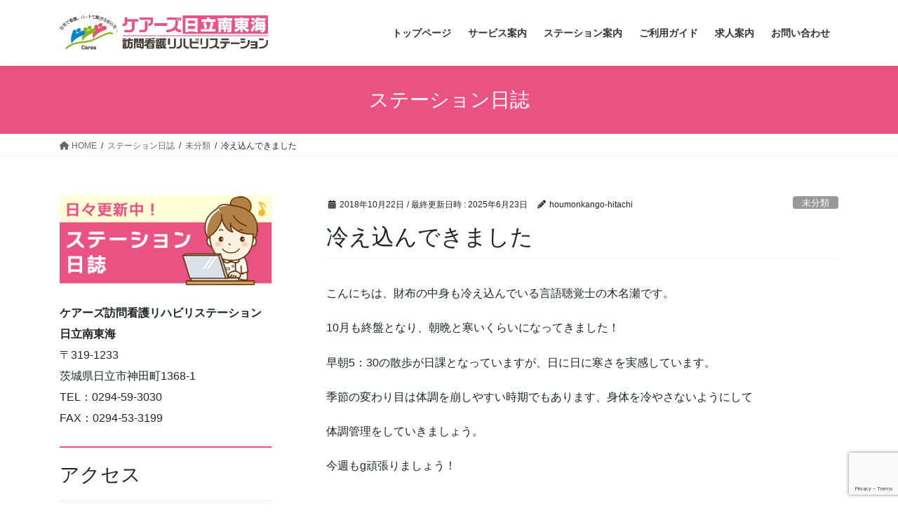

--- FILE ---
content_type: text/html; charset=utf-8
request_url: https://www.google.com/recaptcha/api2/anchor?ar=1&k=6LddlGwpAAAAAHuO9ika2pxb76WaA98H3VZamJsB&co=aHR0cHM6Ly9ob3Vtb25rYW5nby1oaXRhY2hpLmNvbTo0NDM.&hl=en&v=PoyoqOPhxBO7pBk68S4YbpHZ&size=invisible&anchor-ms=20000&execute-ms=30000&cb=46uqa2rzbtmv
body_size: 48610
content:
<!DOCTYPE HTML><html dir="ltr" lang="en"><head><meta http-equiv="Content-Type" content="text/html; charset=UTF-8">
<meta http-equiv="X-UA-Compatible" content="IE=edge">
<title>reCAPTCHA</title>
<style type="text/css">
/* cyrillic-ext */
@font-face {
  font-family: 'Roboto';
  font-style: normal;
  font-weight: 400;
  font-stretch: 100%;
  src: url(//fonts.gstatic.com/s/roboto/v48/KFO7CnqEu92Fr1ME7kSn66aGLdTylUAMa3GUBHMdazTgWw.woff2) format('woff2');
  unicode-range: U+0460-052F, U+1C80-1C8A, U+20B4, U+2DE0-2DFF, U+A640-A69F, U+FE2E-FE2F;
}
/* cyrillic */
@font-face {
  font-family: 'Roboto';
  font-style: normal;
  font-weight: 400;
  font-stretch: 100%;
  src: url(//fonts.gstatic.com/s/roboto/v48/KFO7CnqEu92Fr1ME7kSn66aGLdTylUAMa3iUBHMdazTgWw.woff2) format('woff2');
  unicode-range: U+0301, U+0400-045F, U+0490-0491, U+04B0-04B1, U+2116;
}
/* greek-ext */
@font-face {
  font-family: 'Roboto';
  font-style: normal;
  font-weight: 400;
  font-stretch: 100%;
  src: url(//fonts.gstatic.com/s/roboto/v48/KFO7CnqEu92Fr1ME7kSn66aGLdTylUAMa3CUBHMdazTgWw.woff2) format('woff2');
  unicode-range: U+1F00-1FFF;
}
/* greek */
@font-face {
  font-family: 'Roboto';
  font-style: normal;
  font-weight: 400;
  font-stretch: 100%;
  src: url(//fonts.gstatic.com/s/roboto/v48/KFO7CnqEu92Fr1ME7kSn66aGLdTylUAMa3-UBHMdazTgWw.woff2) format('woff2');
  unicode-range: U+0370-0377, U+037A-037F, U+0384-038A, U+038C, U+038E-03A1, U+03A3-03FF;
}
/* math */
@font-face {
  font-family: 'Roboto';
  font-style: normal;
  font-weight: 400;
  font-stretch: 100%;
  src: url(//fonts.gstatic.com/s/roboto/v48/KFO7CnqEu92Fr1ME7kSn66aGLdTylUAMawCUBHMdazTgWw.woff2) format('woff2');
  unicode-range: U+0302-0303, U+0305, U+0307-0308, U+0310, U+0312, U+0315, U+031A, U+0326-0327, U+032C, U+032F-0330, U+0332-0333, U+0338, U+033A, U+0346, U+034D, U+0391-03A1, U+03A3-03A9, U+03B1-03C9, U+03D1, U+03D5-03D6, U+03F0-03F1, U+03F4-03F5, U+2016-2017, U+2034-2038, U+203C, U+2040, U+2043, U+2047, U+2050, U+2057, U+205F, U+2070-2071, U+2074-208E, U+2090-209C, U+20D0-20DC, U+20E1, U+20E5-20EF, U+2100-2112, U+2114-2115, U+2117-2121, U+2123-214F, U+2190, U+2192, U+2194-21AE, U+21B0-21E5, U+21F1-21F2, U+21F4-2211, U+2213-2214, U+2216-22FF, U+2308-230B, U+2310, U+2319, U+231C-2321, U+2336-237A, U+237C, U+2395, U+239B-23B7, U+23D0, U+23DC-23E1, U+2474-2475, U+25AF, U+25B3, U+25B7, U+25BD, U+25C1, U+25CA, U+25CC, U+25FB, U+266D-266F, U+27C0-27FF, U+2900-2AFF, U+2B0E-2B11, U+2B30-2B4C, U+2BFE, U+3030, U+FF5B, U+FF5D, U+1D400-1D7FF, U+1EE00-1EEFF;
}
/* symbols */
@font-face {
  font-family: 'Roboto';
  font-style: normal;
  font-weight: 400;
  font-stretch: 100%;
  src: url(//fonts.gstatic.com/s/roboto/v48/KFO7CnqEu92Fr1ME7kSn66aGLdTylUAMaxKUBHMdazTgWw.woff2) format('woff2');
  unicode-range: U+0001-000C, U+000E-001F, U+007F-009F, U+20DD-20E0, U+20E2-20E4, U+2150-218F, U+2190, U+2192, U+2194-2199, U+21AF, U+21E6-21F0, U+21F3, U+2218-2219, U+2299, U+22C4-22C6, U+2300-243F, U+2440-244A, U+2460-24FF, U+25A0-27BF, U+2800-28FF, U+2921-2922, U+2981, U+29BF, U+29EB, U+2B00-2BFF, U+4DC0-4DFF, U+FFF9-FFFB, U+10140-1018E, U+10190-1019C, U+101A0, U+101D0-101FD, U+102E0-102FB, U+10E60-10E7E, U+1D2C0-1D2D3, U+1D2E0-1D37F, U+1F000-1F0FF, U+1F100-1F1AD, U+1F1E6-1F1FF, U+1F30D-1F30F, U+1F315, U+1F31C, U+1F31E, U+1F320-1F32C, U+1F336, U+1F378, U+1F37D, U+1F382, U+1F393-1F39F, U+1F3A7-1F3A8, U+1F3AC-1F3AF, U+1F3C2, U+1F3C4-1F3C6, U+1F3CA-1F3CE, U+1F3D4-1F3E0, U+1F3ED, U+1F3F1-1F3F3, U+1F3F5-1F3F7, U+1F408, U+1F415, U+1F41F, U+1F426, U+1F43F, U+1F441-1F442, U+1F444, U+1F446-1F449, U+1F44C-1F44E, U+1F453, U+1F46A, U+1F47D, U+1F4A3, U+1F4B0, U+1F4B3, U+1F4B9, U+1F4BB, U+1F4BF, U+1F4C8-1F4CB, U+1F4D6, U+1F4DA, U+1F4DF, U+1F4E3-1F4E6, U+1F4EA-1F4ED, U+1F4F7, U+1F4F9-1F4FB, U+1F4FD-1F4FE, U+1F503, U+1F507-1F50B, U+1F50D, U+1F512-1F513, U+1F53E-1F54A, U+1F54F-1F5FA, U+1F610, U+1F650-1F67F, U+1F687, U+1F68D, U+1F691, U+1F694, U+1F698, U+1F6AD, U+1F6B2, U+1F6B9-1F6BA, U+1F6BC, U+1F6C6-1F6CF, U+1F6D3-1F6D7, U+1F6E0-1F6EA, U+1F6F0-1F6F3, U+1F6F7-1F6FC, U+1F700-1F7FF, U+1F800-1F80B, U+1F810-1F847, U+1F850-1F859, U+1F860-1F887, U+1F890-1F8AD, U+1F8B0-1F8BB, U+1F8C0-1F8C1, U+1F900-1F90B, U+1F93B, U+1F946, U+1F984, U+1F996, U+1F9E9, U+1FA00-1FA6F, U+1FA70-1FA7C, U+1FA80-1FA89, U+1FA8F-1FAC6, U+1FACE-1FADC, U+1FADF-1FAE9, U+1FAF0-1FAF8, U+1FB00-1FBFF;
}
/* vietnamese */
@font-face {
  font-family: 'Roboto';
  font-style: normal;
  font-weight: 400;
  font-stretch: 100%;
  src: url(//fonts.gstatic.com/s/roboto/v48/KFO7CnqEu92Fr1ME7kSn66aGLdTylUAMa3OUBHMdazTgWw.woff2) format('woff2');
  unicode-range: U+0102-0103, U+0110-0111, U+0128-0129, U+0168-0169, U+01A0-01A1, U+01AF-01B0, U+0300-0301, U+0303-0304, U+0308-0309, U+0323, U+0329, U+1EA0-1EF9, U+20AB;
}
/* latin-ext */
@font-face {
  font-family: 'Roboto';
  font-style: normal;
  font-weight: 400;
  font-stretch: 100%;
  src: url(//fonts.gstatic.com/s/roboto/v48/KFO7CnqEu92Fr1ME7kSn66aGLdTylUAMa3KUBHMdazTgWw.woff2) format('woff2');
  unicode-range: U+0100-02BA, U+02BD-02C5, U+02C7-02CC, U+02CE-02D7, U+02DD-02FF, U+0304, U+0308, U+0329, U+1D00-1DBF, U+1E00-1E9F, U+1EF2-1EFF, U+2020, U+20A0-20AB, U+20AD-20C0, U+2113, U+2C60-2C7F, U+A720-A7FF;
}
/* latin */
@font-face {
  font-family: 'Roboto';
  font-style: normal;
  font-weight: 400;
  font-stretch: 100%;
  src: url(//fonts.gstatic.com/s/roboto/v48/KFO7CnqEu92Fr1ME7kSn66aGLdTylUAMa3yUBHMdazQ.woff2) format('woff2');
  unicode-range: U+0000-00FF, U+0131, U+0152-0153, U+02BB-02BC, U+02C6, U+02DA, U+02DC, U+0304, U+0308, U+0329, U+2000-206F, U+20AC, U+2122, U+2191, U+2193, U+2212, U+2215, U+FEFF, U+FFFD;
}
/* cyrillic-ext */
@font-face {
  font-family: 'Roboto';
  font-style: normal;
  font-weight: 500;
  font-stretch: 100%;
  src: url(//fonts.gstatic.com/s/roboto/v48/KFO7CnqEu92Fr1ME7kSn66aGLdTylUAMa3GUBHMdazTgWw.woff2) format('woff2');
  unicode-range: U+0460-052F, U+1C80-1C8A, U+20B4, U+2DE0-2DFF, U+A640-A69F, U+FE2E-FE2F;
}
/* cyrillic */
@font-face {
  font-family: 'Roboto';
  font-style: normal;
  font-weight: 500;
  font-stretch: 100%;
  src: url(//fonts.gstatic.com/s/roboto/v48/KFO7CnqEu92Fr1ME7kSn66aGLdTylUAMa3iUBHMdazTgWw.woff2) format('woff2');
  unicode-range: U+0301, U+0400-045F, U+0490-0491, U+04B0-04B1, U+2116;
}
/* greek-ext */
@font-face {
  font-family: 'Roboto';
  font-style: normal;
  font-weight: 500;
  font-stretch: 100%;
  src: url(//fonts.gstatic.com/s/roboto/v48/KFO7CnqEu92Fr1ME7kSn66aGLdTylUAMa3CUBHMdazTgWw.woff2) format('woff2');
  unicode-range: U+1F00-1FFF;
}
/* greek */
@font-face {
  font-family: 'Roboto';
  font-style: normal;
  font-weight: 500;
  font-stretch: 100%;
  src: url(//fonts.gstatic.com/s/roboto/v48/KFO7CnqEu92Fr1ME7kSn66aGLdTylUAMa3-UBHMdazTgWw.woff2) format('woff2');
  unicode-range: U+0370-0377, U+037A-037F, U+0384-038A, U+038C, U+038E-03A1, U+03A3-03FF;
}
/* math */
@font-face {
  font-family: 'Roboto';
  font-style: normal;
  font-weight: 500;
  font-stretch: 100%;
  src: url(//fonts.gstatic.com/s/roboto/v48/KFO7CnqEu92Fr1ME7kSn66aGLdTylUAMawCUBHMdazTgWw.woff2) format('woff2');
  unicode-range: U+0302-0303, U+0305, U+0307-0308, U+0310, U+0312, U+0315, U+031A, U+0326-0327, U+032C, U+032F-0330, U+0332-0333, U+0338, U+033A, U+0346, U+034D, U+0391-03A1, U+03A3-03A9, U+03B1-03C9, U+03D1, U+03D5-03D6, U+03F0-03F1, U+03F4-03F5, U+2016-2017, U+2034-2038, U+203C, U+2040, U+2043, U+2047, U+2050, U+2057, U+205F, U+2070-2071, U+2074-208E, U+2090-209C, U+20D0-20DC, U+20E1, U+20E5-20EF, U+2100-2112, U+2114-2115, U+2117-2121, U+2123-214F, U+2190, U+2192, U+2194-21AE, U+21B0-21E5, U+21F1-21F2, U+21F4-2211, U+2213-2214, U+2216-22FF, U+2308-230B, U+2310, U+2319, U+231C-2321, U+2336-237A, U+237C, U+2395, U+239B-23B7, U+23D0, U+23DC-23E1, U+2474-2475, U+25AF, U+25B3, U+25B7, U+25BD, U+25C1, U+25CA, U+25CC, U+25FB, U+266D-266F, U+27C0-27FF, U+2900-2AFF, U+2B0E-2B11, U+2B30-2B4C, U+2BFE, U+3030, U+FF5B, U+FF5D, U+1D400-1D7FF, U+1EE00-1EEFF;
}
/* symbols */
@font-face {
  font-family: 'Roboto';
  font-style: normal;
  font-weight: 500;
  font-stretch: 100%;
  src: url(//fonts.gstatic.com/s/roboto/v48/KFO7CnqEu92Fr1ME7kSn66aGLdTylUAMaxKUBHMdazTgWw.woff2) format('woff2');
  unicode-range: U+0001-000C, U+000E-001F, U+007F-009F, U+20DD-20E0, U+20E2-20E4, U+2150-218F, U+2190, U+2192, U+2194-2199, U+21AF, U+21E6-21F0, U+21F3, U+2218-2219, U+2299, U+22C4-22C6, U+2300-243F, U+2440-244A, U+2460-24FF, U+25A0-27BF, U+2800-28FF, U+2921-2922, U+2981, U+29BF, U+29EB, U+2B00-2BFF, U+4DC0-4DFF, U+FFF9-FFFB, U+10140-1018E, U+10190-1019C, U+101A0, U+101D0-101FD, U+102E0-102FB, U+10E60-10E7E, U+1D2C0-1D2D3, U+1D2E0-1D37F, U+1F000-1F0FF, U+1F100-1F1AD, U+1F1E6-1F1FF, U+1F30D-1F30F, U+1F315, U+1F31C, U+1F31E, U+1F320-1F32C, U+1F336, U+1F378, U+1F37D, U+1F382, U+1F393-1F39F, U+1F3A7-1F3A8, U+1F3AC-1F3AF, U+1F3C2, U+1F3C4-1F3C6, U+1F3CA-1F3CE, U+1F3D4-1F3E0, U+1F3ED, U+1F3F1-1F3F3, U+1F3F5-1F3F7, U+1F408, U+1F415, U+1F41F, U+1F426, U+1F43F, U+1F441-1F442, U+1F444, U+1F446-1F449, U+1F44C-1F44E, U+1F453, U+1F46A, U+1F47D, U+1F4A3, U+1F4B0, U+1F4B3, U+1F4B9, U+1F4BB, U+1F4BF, U+1F4C8-1F4CB, U+1F4D6, U+1F4DA, U+1F4DF, U+1F4E3-1F4E6, U+1F4EA-1F4ED, U+1F4F7, U+1F4F9-1F4FB, U+1F4FD-1F4FE, U+1F503, U+1F507-1F50B, U+1F50D, U+1F512-1F513, U+1F53E-1F54A, U+1F54F-1F5FA, U+1F610, U+1F650-1F67F, U+1F687, U+1F68D, U+1F691, U+1F694, U+1F698, U+1F6AD, U+1F6B2, U+1F6B9-1F6BA, U+1F6BC, U+1F6C6-1F6CF, U+1F6D3-1F6D7, U+1F6E0-1F6EA, U+1F6F0-1F6F3, U+1F6F7-1F6FC, U+1F700-1F7FF, U+1F800-1F80B, U+1F810-1F847, U+1F850-1F859, U+1F860-1F887, U+1F890-1F8AD, U+1F8B0-1F8BB, U+1F8C0-1F8C1, U+1F900-1F90B, U+1F93B, U+1F946, U+1F984, U+1F996, U+1F9E9, U+1FA00-1FA6F, U+1FA70-1FA7C, U+1FA80-1FA89, U+1FA8F-1FAC6, U+1FACE-1FADC, U+1FADF-1FAE9, U+1FAF0-1FAF8, U+1FB00-1FBFF;
}
/* vietnamese */
@font-face {
  font-family: 'Roboto';
  font-style: normal;
  font-weight: 500;
  font-stretch: 100%;
  src: url(//fonts.gstatic.com/s/roboto/v48/KFO7CnqEu92Fr1ME7kSn66aGLdTylUAMa3OUBHMdazTgWw.woff2) format('woff2');
  unicode-range: U+0102-0103, U+0110-0111, U+0128-0129, U+0168-0169, U+01A0-01A1, U+01AF-01B0, U+0300-0301, U+0303-0304, U+0308-0309, U+0323, U+0329, U+1EA0-1EF9, U+20AB;
}
/* latin-ext */
@font-face {
  font-family: 'Roboto';
  font-style: normal;
  font-weight: 500;
  font-stretch: 100%;
  src: url(//fonts.gstatic.com/s/roboto/v48/KFO7CnqEu92Fr1ME7kSn66aGLdTylUAMa3KUBHMdazTgWw.woff2) format('woff2');
  unicode-range: U+0100-02BA, U+02BD-02C5, U+02C7-02CC, U+02CE-02D7, U+02DD-02FF, U+0304, U+0308, U+0329, U+1D00-1DBF, U+1E00-1E9F, U+1EF2-1EFF, U+2020, U+20A0-20AB, U+20AD-20C0, U+2113, U+2C60-2C7F, U+A720-A7FF;
}
/* latin */
@font-face {
  font-family: 'Roboto';
  font-style: normal;
  font-weight: 500;
  font-stretch: 100%;
  src: url(//fonts.gstatic.com/s/roboto/v48/KFO7CnqEu92Fr1ME7kSn66aGLdTylUAMa3yUBHMdazQ.woff2) format('woff2');
  unicode-range: U+0000-00FF, U+0131, U+0152-0153, U+02BB-02BC, U+02C6, U+02DA, U+02DC, U+0304, U+0308, U+0329, U+2000-206F, U+20AC, U+2122, U+2191, U+2193, U+2212, U+2215, U+FEFF, U+FFFD;
}
/* cyrillic-ext */
@font-face {
  font-family: 'Roboto';
  font-style: normal;
  font-weight: 900;
  font-stretch: 100%;
  src: url(//fonts.gstatic.com/s/roboto/v48/KFO7CnqEu92Fr1ME7kSn66aGLdTylUAMa3GUBHMdazTgWw.woff2) format('woff2');
  unicode-range: U+0460-052F, U+1C80-1C8A, U+20B4, U+2DE0-2DFF, U+A640-A69F, U+FE2E-FE2F;
}
/* cyrillic */
@font-face {
  font-family: 'Roboto';
  font-style: normal;
  font-weight: 900;
  font-stretch: 100%;
  src: url(//fonts.gstatic.com/s/roboto/v48/KFO7CnqEu92Fr1ME7kSn66aGLdTylUAMa3iUBHMdazTgWw.woff2) format('woff2');
  unicode-range: U+0301, U+0400-045F, U+0490-0491, U+04B0-04B1, U+2116;
}
/* greek-ext */
@font-face {
  font-family: 'Roboto';
  font-style: normal;
  font-weight: 900;
  font-stretch: 100%;
  src: url(//fonts.gstatic.com/s/roboto/v48/KFO7CnqEu92Fr1ME7kSn66aGLdTylUAMa3CUBHMdazTgWw.woff2) format('woff2');
  unicode-range: U+1F00-1FFF;
}
/* greek */
@font-face {
  font-family: 'Roboto';
  font-style: normal;
  font-weight: 900;
  font-stretch: 100%;
  src: url(//fonts.gstatic.com/s/roboto/v48/KFO7CnqEu92Fr1ME7kSn66aGLdTylUAMa3-UBHMdazTgWw.woff2) format('woff2');
  unicode-range: U+0370-0377, U+037A-037F, U+0384-038A, U+038C, U+038E-03A1, U+03A3-03FF;
}
/* math */
@font-face {
  font-family: 'Roboto';
  font-style: normal;
  font-weight: 900;
  font-stretch: 100%;
  src: url(//fonts.gstatic.com/s/roboto/v48/KFO7CnqEu92Fr1ME7kSn66aGLdTylUAMawCUBHMdazTgWw.woff2) format('woff2');
  unicode-range: U+0302-0303, U+0305, U+0307-0308, U+0310, U+0312, U+0315, U+031A, U+0326-0327, U+032C, U+032F-0330, U+0332-0333, U+0338, U+033A, U+0346, U+034D, U+0391-03A1, U+03A3-03A9, U+03B1-03C9, U+03D1, U+03D5-03D6, U+03F0-03F1, U+03F4-03F5, U+2016-2017, U+2034-2038, U+203C, U+2040, U+2043, U+2047, U+2050, U+2057, U+205F, U+2070-2071, U+2074-208E, U+2090-209C, U+20D0-20DC, U+20E1, U+20E5-20EF, U+2100-2112, U+2114-2115, U+2117-2121, U+2123-214F, U+2190, U+2192, U+2194-21AE, U+21B0-21E5, U+21F1-21F2, U+21F4-2211, U+2213-2214, U+2216-22FF, U+2308-230B, U+2310, U+2319, U+231C-2321, U+2336-237A, U+237C, U+2395, U+239B-23B7, U+23D0, U+23DC-23E1, U+2474-2475, U+25AF, U+25B3, U+25B7, U+25BD, U+25C1, U+25CA, U+25CC, U+25FB, U+266D-266F, U+27C0-27FF, U+2900-2AFF, U+2B0E-2B11, U+2B30-2B4C, U+2BFE, U+3030, U+FF5B, U+FF5D, U+1D400-1D7FF, U+1EE00-1EEFF;
}
/* symbols */
@font-face {
  font-family: 'Roboto';
  font-style: normal;
  font-weight: 900;
  font-stretch: 100%;
  src: url(//fonts.gstatic.com/s/roboto/v48/KFO7CnqEu92Fr1ME7kSn66aGLdTylUAMaxKUBHMdazTgWw.woff2) format('woff2');
  unicode-range: U+0001-000C, U+000E-001F, U+007F-009F, U+20DD-20E0, U+20E2-20E4, U+2150-218F, U+2190, U+2192, U+2194-2199, U+21AF, U+21E6-21F0, U+21F3, U+2218-2219, U+2299, U+22C4-22C6, U+2300-243F, U+2440-244A, U+2460-24FF, U+25A0-27BF, U+2800-28FF, U+2921-2922, U+2981, U+29BF, U+29EB, U+2B00-2BFF, U+4DC0-4DFF, U+FFF9-FFFB, U+10140-1018E, U+10190-1019C, U+101A0, U+101D0-101FD, U+102E0-102FB, U+10E60-10E7E, U+1D2C0-1D2D3, U+1D2E0-1D37F, U+1F000-1F0FF, U+1F100-1F1AD, U+1F1E6-1F1FF, U+1F30D-1F30F, U+1F315, U+1F31C, U+1F31E, U+1F320-1F32C, U+1F336, U+1F378, U+1F37D, U+1F382, U+1F393-1F39F, U+1F3A7-1F3A8, U+1F3AC-1F3AF, U+1F3C2, U+1F3C4-1F3C6, U+1F3CA-1F3CE, U+1F3D4-1F3E0, U+1F3ED, U+1F3F1-1F3F3, U+1F3F5-1F3F7, U+1F408, U+1F415, U+1F41F, U+1F426, U+1F43F, U+1F441-1F442, U+1F444, U+1F446-1F449, U+1F44C-1F44E, U+1F453, U+1F46A, U+1F47D, U+1F4A3, U+1F4B0, U+1F4B3, U+1F4B9, U+1F4BB, U+1F4BF, U+1F4C8-1F4CB, U+1F4D6, U+1F4DA, U+1F4DF, U+1F4E3-1F4E6, U+1F4EA-1F4ED, U+1F4F7, U+1F4F9-1F4FB, U+1F4FD-1F4FE, U+1F503, U+1F507-1F50B, U+1F50D, U+1F512-1F513, U+1F53E-1F54A, U+1F54F-1F5FA, U+1F610, U+1F650-1F67F, U+1F687, U+1F68D, U+1F691, U+1F694, U+1F698, U+1F6AD, U+1F6B2, U+1F6B9-1F6BA, U+1F6BC, U+1F6C6-1F6CF, U+1F6D3-1F6D7, U+1F6E0-1F6EA, U+1F6F0-1F6F3, U+1F6F7-1F6FC, U+1F700-1F7FF, U+1F800-1F80B, U+1F810-1F847, U+1F850-1F859, U+1F860-1F887, U+1F890-1F8AD, U+1F8B0-1F8BB, U+1F8C0-1F8C1, U+1F900-1F90B, U+1F93B, U+1F946, U+1F984, U+1F996, U+1F9E9, U+1FA00-1FA6F, U+1FA70-1FA7C, U+1FA80-1FA89, U+1FA8F-1FAC6, U+1FACE-1FADC, U+1FADF-1FAE9, U+1FAF0-1FAF8, U+1FB00-1FBFF;
}
/* vietnamese */
@font-face {
  font-family: 'Roboto';
  font-style: normal;
  font-weight: 900;
  font-stretch: 100%;
  src: url(//fonts.gstatic.com/s/roboto/v48/KFO7CnqEu92Fr1ME7kSn66aGLdTylUAMa3OUBHMdazTgWw.woff2) format('woff2');
  unicode-range: U+0102-0103, U+0110-0111, U+0128-0129, U+0168-0169, U+01A0-01A1, U+01AF-01B0, U+0300-0301, U+0303-0304, U+0308-0309, U+0323, U+0329, U+1EA0-1EF9, U+20AB;
}
/* latin-ext */
@font-face {
  font-family: 'Roboto';
  font-style: normal;
  font-weight: 900;
  font-stretch: 100%;
  src: url(//fonts.gstatic.com/s/roboto/v48/KFO7CnqEu92Fr1ME7kSn66aGLdTylUAMa3KUBHMdazTgWw.woff2) format('woff2');
  unicode-range: U+0100-02BA, U+02BD-02C5, U+02C7-02CC, U+02CE-02D7, U+02DD-02FF, U+0304, U+0308, U+0329, U+1D00-1DBF, U+1E00-1E9F, U+1EF2-1EFF, U+2020, U+20A0-20AB, U+20AD-20C0, U+2113, U+2C60-2C7F, U+A720-A7FF;
}
/* latin */
@font-face {
  font-family: 'Roboto';
  font-style: normal;
  font-weight: 900;
  font-stretch: 100%;
  src: url(//fonts.gstatic.com/s/roboto/v48/KFO7CnqEu92Fr1ME7kSn66aGLdTylUAMa3yUBHMdazQ.woff2) format('woff2');
  unicode-range: U+0000-00FF, U+0131, U+0152-0153, U+02BB-02BC, U+02C6, U+02DA, U+02DC, U+0304, U+0308, U+0329, U+2000-206F, U+20AC, U+2122, U+2191, U+2193, U+2212, U+2215, U+FEFF, U+FFFD;
}

</style>
<link rel="stylesheet" type="text/css" href="https://www.gstatic.com/recaptcha/releases/PoyoqOPhxBO7pBk68S4YbpHZ/styles__ltr.css">
<script nonce="DayqjYkyT6pdWx5XH7Xx0w" type="text/javascript">window['__recaptcha_api'] = 'https://www.google.com/recaptcha/api2/';</script>
<script type="text/javascript" src="https://www.gstatic.com/recaptcha/releases/PoyoqOPhxBO7pBk68S4YbpHZ/recaptcha__en.js" nonce="DayqjYkyT6pdWx5XH7Xx0w">
      
    </script></head>
<body><div id="rc-anchor-alert" class="rc-anchor-alert"></div>
<input type="hidden" id="recaptcha-token" value="[base64]">
<script type="text/javascript" nonce="DayqjYkyT6pdWx5XH7Xx0w">
      recaptcha.anchor.Main.init("[\x22ainput\x22,[\x22bgdata\x22,\x22\x22,\[base64]/[base64]/[base64]/[base64]/[base64]/UltsKytdPUU6KEU8MjA0OD9SW2wrK109RT4+NnwxOTI6KChFJjY0NTEyKT09NTUyOTYmJk0rMTxjLmxlbmd0aCYmKGMuY2hhckNvZGVBdChNKzEpJjY0NTEyKT09NTYzMjA/[base64]/[base64]/[base64]/[base64]/[base64]/[base64]/[base64]\x22,\[base64]\\u003d\\u003d\x22,\[base64]/w57DhsKPw47Ci8OIEcKYRRrCpFDDhcOKwpjCp8O1w6/CoMKXA8Ozw6k3XltFNVDDo8OTKcOAwopiw6YKw4HDjMKOw6cYwp7DmcKVdsOUw4Bhw5sXC8OwbA7Cu3/Cv0VXw6TCh8KTDCvChFEJPmTCi8KKYsOlwpdEw6PDk8OzOiRYGcOZNkFsVsOsZHzDoixNw7vCs2dnwrTCihvCvS4FwrQiwpHDpcO2wrDClBMuSsOeQcKbTBlFUjDDkA7ChMKSwrHDpD1mw6jDk8K8OMK7KcOGe8K3wqnCj2zDlsOaw49cw7t3wpnCgR/CvjM7L8Oww7fCssKYwpUbbMOnwrjCucONDQvDoRbDnzzDkV0PaEfDu8O/[base64]/woPDt8OkKMK3w4HCosKZw7JWQnFLwozCjybCu8KYwrLCr8KvDMOOwqXCiyFqw5DCikIAwpfCqk4xwqELwqnDhnEMwqEnw43CvsODZTHDonrCnSHCixMEw7LDrXPDvhTDllfCp8K9w7TCs0YbfcOvwo/[base64]/DjgnDgmNyHylawqXDiWPDmRPCgsK2LHHDnsKvTz/CpsK2GD01P2hAG3lkEmzDlBtswptdwoUaFsONccKmw5TDlxBmasOxbF7Cm8O/wqDCmcOzwqPDscOUw6rDnxzDrcKXHcK1wpNgwpXCq1bDkHLDi3ZYw5xjd8OXKnHDqsO2w65gXMKmQF7DrzYEw5LDtcOsZsKDwqdGJcOKwrRHTsOTw6JnUcKYBMOkVhBbwrrDlAjDl8OiBcKBwpPChsOewqhlw5nChW/DnsOhw5rCglfDv8Kewptfw7DDvjhhw45VLEPDmcK5wo3Crx0iKsOAQ8K6dwZGCmrDtMKxwr3CrMKzwrR7wqHDvsOxCmU+wqDCm0zCusKswowtKsKmwqfDnsKiERjDscK3VV7CqQMLwp/DuD0Gw4lkwoUsw58iw4DDmcOkXcKsw59kWCZtdcOYw7pgwrcIdRdLNB3Dj13CqTJ8w4vChTNfI0sJwoNqw77Di8OIE8OLw6vCtcK9L8OqN8OYwqcfwq/[base64]/CqTFEw7fClMKLwrQFNsO/wr/DpjYSwoN0Yl3Ckmxaw5IVDkZIBCDDiyIYCRtMwpRrw7djwqLClMOfw6jCpX3DhAkowrPCh0MVZjbCk8KLRCYhwqpyRh3DocKkwpjDoD/[base64]/FHPDnhYsw5jCo2vDs2IBw59zZB5ETxZow55WQBdew77DoyZ2B8O0asKVLzlxHBLDj8K0wo5wwrPDlEglwovCrQNeEMK4aMKwRkHCnlXDk8KPQ8KLwo/Dq8OwEcKGYcKVDTcJw4FYwrrCgQxfV8OVwooKwq7CtsK+NSjDtsOkwrlbK1LCpw18woDDpHnDtcORJcO/WsOhfMOvFRfDp20ZNcK4bMOuwpTDjWZmGsO7wpJQGwzCpcOTwqDDjcOQPWtVwqjCgX3DgTEEw6Ykw7FHwp/CoT8fw6g7woZww5HCu8KMwrxjGyBlFksAPSLCp1rCuMOywr5Fw7FvM8OqwrxNfyR5w7EKw7bDn8KAwqdENVTDmsKaA8OvbMKkw43CpsO5N1TDgxsHAsKEfsONwoTCjGkOBwIcMcOudcKaVMKowqtmwonCkMKnEg7CtcKhwr5lwrk+w5/CjEg2w7QcZR0pw4PCnV4LJm8Lw6PDu3gVeW/DmsO9bzrDrMOywqInw5RFdsOaciAYbsOjNWJXw4BTwpEqw6LDq8OqwrktNHtTwq94aMOXwpfCgCdOCx8Kw4AKC2jCmMKpwp1IwoQgwpbCucKewqQrwrJhwoXDqMOQw5XDqhbCoMK9a3JjEAdHwrBywoJrZcO1w6zDp2EiFU/DgMKpw6BrwooCVMKxw6tzdVDCtyNbw54Iwr7CqnLChX4kwp7Dp1XCn2LDusKaw6oHcykaw7V/HcO7Y8Kgw4vCgB3CpCnCiGzDi8O6w4bCgsKkJ8O+I8OJw4hWwr8JEXZpZMKaEMOEwo0Md0lqK1Y7YsKsNXNKTA3DmsKWwrogwosdFBTDrMOCR8OYCsKhw4HDqsKUTRdow7HCrDF9wrt6J8K6esKFwofCnV3Cv8Oed8K/w7BPTALDpsO/w6Z8w5cZw6DCh8OMcMK2dRtfacKLw5LCkMOBwoU3csKLw4XClsKmSlh0cMKww74+wr0jacK6w6ICw5M/csOKw40LwrtAFMOZwoMHw53DlADDuF/CnsKLw4IXwrbDv37DjxBeFsKxw5dMwpPCrsK4w7rDh2bDgcKtw6d7WDHCu8OEw6bCr1jDlMOmwo/[base64]/DosOcwqBvXwwaecKbwpjDiVVsw5bClMKHTAzCmsO4GsKQwpUjwqPDmUwNYzR5JWLCm2xCFsKXwq93w6Z6wqx0wrXCrsOrw5dwU3YUH8K4w59PccKnUsOMDgTDkkECw4/CuXzDgMKoEGfDl8OfwqzCkF0xwprCj8KmUcOfwo/CpVUGNVbCpsKxw73DoMKsJAgKOjYxMMKLwq7CgcO7w6TCswjCoSPDosKawprDoA1hHMOvacKoNA1KVMO/[base64]/CmSQQV20hE8OXTMOlw5sVw7fDhwrDmEFIw6/Dqx4Fw6nCpi00MsONwr9yw4LDrcOlw5nCscKUa8Kpw4LDq2Bcw7pww58/[base64]/DqcOBw6TDs3p+eXjCpBVKwpXDvcOhAxLCg8ONTMKCHMO4w6vDshB0w6nCsnYsV2/Dh8OrUEZbMzRrwohaw61NCsKUV8KrdiYkRQnDuMKoZjwFwrQlw7ZBOcOJd308wojDpT1Cw4vDpGVWwp/Cr8KIdit4VUEwDi8+wq7DjsOOwrYfwrLDvQzDp8KKOsKEBg/CjMKZIcKKw4XDmwXCrsO8dcKadEXCtjjDqcOSKgzCmiDCocKYVMK2CVIuekBkJXnCvcKww5U0wq17PxJtw4/CgMKSw7vDiMKxw5vClw4pIMOre13ChwB6w4/[base64]/CiVArH2ZNOMKMXiXCl8OGwq7DjjE5DcOQShfDujHDtsKKDkJ0wrVtE1/[base64]/DkMOnJcK1IsKBwoM7w61Zw6RowqzDolDCmF9JSMKLw50lwq8HCQlgw5l6w7PDgcKdw6zDmR5SYsKMw6fCkm9SwozCo8O2T8OKenDCv3/[base64]/Dp8O9YcKRw48QwobDqG7DkiZaYx1LDyTDicK0HxbDvMKnAsKMIFRKKsKBw441QMKew613wqDCvEbCosOCWifCs0HDqVjDgcO1w591OMKhwpnDncOibcOQw5nDncOkwqt+wq/[base64]/[base64]/DngTCjMOSw6bDgizDisOTWw3CqhtEwrciNMOVLEXDp0DCmVV3QMOgCTjCqSJOw6XCozw/w5/CjwzDh1VIwp8EU0d6w4A9w7snXjDCs1p7VsONw6IQwrHDucKNEcO9ZcKUw6HDmsOcRX1rw6bDvcOww4Fsw4DCqSTDnMO+w71Ew48aw7vDi8KIw5Znf0LCrQR+w74Dw5LDl8KHwo4ENipBwpJEw5rDnyTCjMK+w5QqwqpVwqImYMKNwqzCiHE0wp0AOnsYw7/Dh1fCpyonw6cjw7rCp17DqjbDpsOPwrR1IsONw7XCvxN0CcOgw6Ykw4BHacO1YcKyw7FBYB0xw7sGwrYdaTJew69Uw4pwwrcnw4NRCAQdZC9bwok3BhJHHcO9V3LDjGlPP21ow59lX8KRe1zDknXDlxtYLXHDjMK8wqV6KlTDjE/Ds0XDjcOkJcOBccO1wpxUL8K1S8KHw7QJwrLDrCNawoMvNsO2wrjDlcO4a8O1V8OpSVTCjsOOWsKsw6d7w4gWEzAEe8Kaw5LCoiLDlmXDiUbDvsOTwoVcwq54wqrCuVxWU1ZNw4USei7CiVguXg3Cry/[base64]/ClHcRecOzw5gJw6FRw5h7UcO1w67Dl8Kuw5htWcOoLkPDkRnDnMORwprDm0LCpkvDqcKCw6TCpCPDlSHDkAPDq8KFwpnCtcOIK8KVw7UDO8O4MMK6A8K5FcKqw7ZLw6ITw4PCkMOrwp1vDsKow6HDnT9yQ8Kaw7wgwqcNw4Ehw5BfUcKRLsORHMOvDRogTjVaez7DnC/DscKmCsOLwolCTTkcZcOzwqjDoRLDt3ZUGcO5w5zDgMObw7rDg8OYCMOmw5fCsAXDvsK9w7XDu3RfecOPwqwow4Ukw6cQw6YKwrwow55rQX07OMKVScKAw6RfQsK9wrvDmMKnw7bDtsKXBcK2KDTDvcKHUwV1A8OBfhbDg8KkaMOVOQhUWcOTHT8KwqrDozYnUcO/w4gsw6XDgsK2wqjCq8KQw5bCoBzColjCl8K3IyMYXXEtwp/CiGzCj3DCrAvChMOqw4Q8wqYOw5dMfmpINjDDrF5vwo81w5tIwobDt3bDrjLDucOvCQ4Uw5bDgsOqw5/CjATCs8KzdMOJw5pHwroJfTpzcsKYw5HDhsOvwq7DgcKrHsO7Xw7CsTZ8wqXCqMOCE8Krw4BWw5gFD8O3wo1UfVTChsOEwrF5RcKnER3CncKMZ30jKHNdBDvCo2dabWPDr8K2V1UxPsKcTMK8w5vDuWTCr8KVwrQSw4TCh0/ChsOrNjPDkMOYWcOKKmPDhjvDkkNmw7txw7YFw47CnVzDgsO7fSXCh8K0FQnDjTjDmEQlw4/CnyA/wo9ww5nCkV4uwq4vdcKYWsKNwpjDtxYmw7nCpMOvIcO+wpNVw5I8wozCgnscDVzCuGjCq8Kbw6fCjVTDk0kydSg6C8KywoNHwq/DhcKbwp7DkVnDvAkgw4UZeMOhwpnCmsKswp3CixcHw4FSP8KOwoHCocOLTnAxwrIkCcOsWMK5w6M+Yj/DnWMqw7TCjMKmUHYBVWTCksKXVsOSwojDjcKyHMKfw4V3JsOrYy7DrmLDsMKzaMOMw5vCjsKkwrpyEz8WwrsNLHTDpMONw49dIifDjh/Ck8KjwqFvBRcNw47DpgkCwp9nLxLDjMOUw7XCnU5Lw79BwoTCo3PDkTt8w6DDqzXDn8KUw545TsK8woHCn3zCpk3DosKMwp5zemsdw68DwolXX8OhBMONwrbCrlnCrUvCn8OcUX9mKMKpwozDvMKlwpvDqcKpGC44dh/CjwvDh8KzT1Mic8OrV8O2w5vDosO2EcKBw6IRQcK6wptpLcOMw5HDtQ9Xw7vDkMKmEMOaw7cqw5MnwozCgsKSUsKLwqMdwo7DrsObVErDhhEvw4HDkcO/[base64]/[base64]/DqcKVWMONwoTCocKWwqXCkMOoJSgCDcKWMMKQWComJmrCgixcwp04WnbDlsK1ScOlVMKDwqI7wrDCo2Npw57ClsK4R8OFMhzDlMO3wr5eUQPCisKyaUdVwog0UcOvw7g3w47CqgvCpzTCnD/DosO4PMKPwpXDqz7ClMKhwo/DlhBVE8KCOsKNw6bDnVfDmcK5fcKjw7fCpcKXAFV4wrzCl1XDmDTDqjdJAMOgaXVtI8K/w5jCo8K+UUzCukbDvhzCq8Kyw5dswpYwU8Olw63DvsO/[base64]/Cg8OHwrhMCVbDq2ALGnIcNMOnEXR+f1rCr8OdYi1wJHxmw4TCr8OTwqnCvsODVHYRBsKgw484wr45w6XDiMK+GzbDogNaYcOeGhDDlsKbLDrDmsOPZMKZwrNKwoDDsk/DmE3Cty3CjGPCvwPDu8O2HhULw4FWw5QAEMK6Y8KUfQFQPx7CrzvDk1PDrGrDp07DqsKzwp9dwpfCnMKsNHzDgi7CicK4CS7CmW7DqsKow6szDcKRWmFmw5vCgknCiRzDhcKERMO/[base64]/Dl8OXwoJ9w7dzHinCtmMPOMKewr0HbcKWw5FDwot1RcK4wpYBKxs0w4doRMKJw6pCw4zCrcOZAkHCn8KJRSs8wr08w6FxWiPCq8KLNnbDnz08ThoLfio2woJ/RTrDrTbDt8KrUxFoDcOuDcKNwqBZciPDpkrCgCYcw5YpcFzDnsOowprDom/DjsOUYMK9w5siESNWNAzDpy5cwqPDh8O1JCDDosKHBBJAEcO1w5PDj8Ksw57CqBDCj8OACXfCpMKOw5sxwo/CgErCvsOfLcO4w607Jm4AwozCmhIXWzzDih8FSUMJwqQFwrbDvcO/w6pXCz06ahV7wqDDq3jCglwoDcKtBgbDl8OXVVfDgSPDqMOFSgYhJsKdwoHDoRkTw4zChcKOfcOow5TCpcOpw4Vtw5DDlMKGEh/[base64]/[base64]/[base64]/[base64]/[base64]/[base64]/w6NSWMKxUsKfw7/CnsO6wrY3TcONwoHDiTjCncOCwqPDjsK1CmAzaV3Dlk3Dvnc9JsKiIyDCsMKHw4oXCycCwqDCp8KgJmrCi3l7w43CsxEWfMKwKMONwooUw5VcbCVJwqzDv2/[base64]/Cvw11BVIHwqABDU5McDoPTWI7w59vw7cPw5ttwpbCnAVFw6onw4UuccOxwo9aPMKzYcKfwo0owqkMQFxAw7t1DsKbw6xcw5fDoENuw59iZ8KcXD8awofCtMOVDsOdwr4YcwwnH8OaKBXDs0Uiwr/DqMOkaW3CkALCmcOKAcKoT8KoTsO3w5jCnXsRwp4zw7nDjUvCmsOdMcOpwrfDmsOxw7w1wpVHwphjMTLCtMKvO8KdCcOOXGPDiGjDpcKSw4nCrHc5wqxyw6PDj8Obwq54wo/CusKvW8KuA8KuP8KFbWjDnlomwqXDk31TfSzCoMKsdmRbMsOjLMKuw7NNZmzDj8KCL8OfVB3DnF3ClcK1w7TCuU5TwpIOwqYPw7TDiC/[base64]/CkMOPw4XDvMKiOUE+KFlsFzjCtMOBwqLCrsKkw6LDk8OxTsKRPTJ0H10wwpQBW8OLNhHDh8OHwpw3w6fCuV0TwqHClMKyw5PCoCXDlcODw4/Ds8O2wpRiwqJOFsKDwrrDuMK6P8OhGcKwwpfDocO+NnHCqDPDkGHCn8OUw6tTXF1aI8Otw78tBMKaw6/Dk8OeZ2/CpsOZA8OnwpzCmsKgTMKYBz4hdwjCicK0WMK9fh9Mw5vCono7ZcOlSxNiwpPCnMOJVH7Ch8Otw7lqJMKKWsOJwpBRw5JdbcOOw6UTMRxoYwNuQHjCksKGIMKpHX3DqsKGAsKAF3wiwpDChMO/[base64]/BMKxY8OxMUTCjGXDsMKQNsOBAT4IwoBhwpHCjGbDpnE/[base64]/DkBovHcKzCsKrW8KhC8OOIRAuecOXw4DCksOGw4jCh8OEQV5QL8K+GWUMwpzDmsKvw7DCicKiGcKMDg1OF1QPNzhsT8OxE8KOwqHCvsOVwr02w5/Dq8Olw5siPsOLQsOsLcOjwo0awpzCksOswoPCs8OAwpElZkvCpG7DhsOvdSLDpMKjw53DsmXDqWzCgcO5wphTLMKqD8OSw5jCjyDDjhdmworCgcKQQcOrw7fDmcOYw6ZaK8Opw5jDkMKVMMOswroJb8KSUjjDj8K4w6/CrSU6w5XDgcKSem/DtnrCucK7w71rwoAEEcKUw5xeWsO3ZTPCoMK6Fj/Cr2/DmS1obMOYTmXDkl7Cg2XCl1vCu0vCkEIjScKNQMK8wqPDm8K3wq3Dih7Dom3CgU/DnMKZw7YGdj3DpSDCnjfCucKPBcKpw4Qkwo12ZcOAdDAgwp5BUGxFw7LCj8O7GsKvNwzDuljCssONwq/CiHZBwpfDkGfDnkI1NDbDlk8IewXDqsOOIMOEw6I+woQCwrsjVSp4Sm3DksKWw73Cgz9bwqXCo2LDgAvDhcO/w4EWMjIdWsKuwpjDr8KxccK3w6B0wqlVw6ZXFMOzwqxHw71HwoMDKcKWHw9oA8Kow6IOw77DtsOQwqNzw63CkRbCsTnChMOvX0xDGsK6ZMKeZWMqw5ZPwolpw6A5wp8uwoDCiXfDncOZcsONw5ZAw4/DocKoWcKvwr3DmjB9FRXDpQ/CkMK6WcKuH8KGBBxjw7Y1w5zDpl8EwofDnm1YScOmdXfCtsOvIsKOa2MWIMOHw4ALwq4Ww5XDoDbDlStnw5wJQlvCvcOjw47DtMKdwoYqNRIOw78zwo3Dp8OQw4V/wq05w5LCp2U7w7JCw7dEw5kSw6Vsw4HDn8KaNmrCtX9Iwr1fU18lwq/CqcKSD8KYEjvDvcKQWcKGwrDDgsO0csKFwo7CrcKzwpQ5w4FIJMO7w5Fww64/QxZBUy0tJ8KXXB7DscKFbsK/[base64]/CvsOlHzzDiA3DlcKGw6kOwq/[base64]/SBl+w48kwrnChz9+YMOYI3fCsMOHEnXChMOSPCBJwqVow6ZEIcKsw4zCocOlCMKCbHkjw5jCgMOEw78va8Kowro5woLDqApqdMOlWRTDlMOHdQLDoEPCi37DvMKvwp/CgsOqBhvCjsOqeD8bwpN/Ejt2w7cdYE3CujTDvBAuM8OxecKFw7HDnkPDrMOzw53DkUPDtHHDr0HCvMKaw5Ngw44zL2E1CMK7wojCuyvCjsOewqfClTZcMVJHVxjDtkxaw7bCqDN8wr9zMUbCpMKqw6PDvcOCR2HCjiHCt8KnNcOKH0spwr7DqMO2wo/CskFtIcO0N8KDwp3CinTDuSLDq2jDmCXCtxwlK8K7MQZdNQ5twrFOSMKPw7IZfcO8ditgKXfDujjDl8KkCSLDrzk9AsOoMzDDs8OTdVnDq8OIE8O8Fwg8w4fDu8OlPxvDqsO2fW3DjkAlwrFgwohIwpAmwq4jwo8lT27Dl2/DosOpA35PYAHCucK1wpVrHnXCiMOPNynCtjHDgMKwLcK6IMKrI8KZw6hQwqPDhGjClDLDqRgiw5HCqMK7SiJJw7p0IMOvcMOJwrhfKcOtH2NVRCltwpMgMyfCkS3CosOGf0rDg8OVwofDmsKYCwETwrjCvsO/w7/[base64]/CjcKdw506GkXCv8K6w5ARLkzDpMOfw67CkcOGw51rwqRUSVfDpSjCqjvCksKEw6DCjBYnZcK6wojDqkVoMBXCnCgzwrpbCMKeRAJ6QE3Dgkduw4xFwqzDiAnDul8VwpJfL2nDrSLCo8OVw7R2YHzDgMK6wo/[base64]/eV/CkUfDpMOOw70/woBSXU5Uw4Vhw4DCki3Drng2PMKXL0U8wrd2TMK/IMOPw6/CvhpcwpNwwprCp0zDjjHDs8OACQTDpnjCvCoQw6gaBhzDnMKcw441FsOSwqDDtlzCuHjCujNJTcO/[base64]/Z8OFPcKabDvCs8OPw4vCkwbCtsKlw5sYw47Csi/[base64]/CvMKdfzQ2PsO6w4lZUVTCncOyEV/CmlFIwr4Rwr9Vw5ILOBktw73DisK1VDHDni8wwqzCmhsuDcK+w4TDm8Knw4Jywp4qVcOBLG3DpwvDjVEfMMKawoshwpfDhw5Mw6h3QcKJw6LCpMOKKi/[base64]/DpcOGTsKAD8Kaw6rCrsKwwrIkwrTCrBLCmBgzWV5bb2rDj1zCs8OYQcKTw5HCmMK0wpPCssO6wqMsSVodHAoLRyQha8O8w5LCnx/DpQglwrV5wpXDqcOuw61Fw5/CucORKixAw4NSTcKLdn/DvsOhBMOofhFgwqvDvgjDu8O9bzwpN8OwwoTDsUMmw4HDssOTw6l2w4DDpwBvD8Oue8OfBjHDkcKSBlkBwowWYsOXD27DkkBZwoMVwqsxwox4RCPCsDbDkkDDmiHDvEXDpMOJEQ0uaX8awoXDq0Aewq/CgsOUwqUxw5jCucOMf18gw5VgwqRIbcKOJ0rCp03DrMKdNXpkJGHDvcKSfyTCulUcw5opw7kdLQ4pJkHClMK/YlfCgsKib8KbOsO4wrR9UMKGTXoZw5DDiVbDtwUMw50qUhhkw55BwqHDoHvDuTEmCmlpw5XDiMKOw7MHwrU8PcKKwr4kwp7CtcOGw7bCnDTDrMOew6TChkINEh3CsMOcwr1hU8OywqZtw6rCuAxww4xda3lGMMOZwptzwpTDvcK0w4hkV8KhIMOPecKFF15mw4gjw6/CnMOHw7XChWbChh1nfGwywpnCilsnw4ltIcK9w7VubMOeDSN5RwMgaMKRw7nCqANXe8Kcwq4mGcObGcKvw5PDrj8BwozCqMOGwqUzwo5fZsKUwrfDgk7DnsOKwp/ChMKNbMKUTHTDnlTCqmXCl8K4wp/[base64]/CosKBw5Qqe8KmwqrDjhTDsg7DgwViwo7DmEXDplwFKMOkFsK+wrXDuiTDvyHDj8Kjwq04wqN/N8O+w4Aywqw/NcKUwr5TU8K8VANrBcOFXMOHVyUcw6sbwrTCi8OUwpZdw67CuhXDoyNMTxDDlibDgsKFwrZMwrvCjGXCrhkHw4DDpsKlw6/DqlEbwqHCuWDCi8K+H8KYw5XCmMOGwqfDqGlpw59JwpHDtcO0E8OCw63DsjIjVgVjVcKfwptgeHMww5tTRMKVw4/CmsKoO0/DmMKcQcKqRsOHAXE0w5PCr8KeLV/[base64]/aEIvwpLCu1RRdsO6wq/CgcO3w47DtsOxw7xSw5APwrVWw6ZowpHDpEMzwp9XL1vCk8OWfMKrwqRJw5fCq2Unw5wcw7zDogfCrhjCu8OYw4h/ZMO4ZcKJHlfDt8KPXcO0wqJYw6DCr0xJw6k0dUXDnE4iwpw7PgJjREvCrMKBwqPDpsOFXidXwoHDtXUXF8OAFisHw5lWw4/[base64]/DscKuDMKnTRbDikQ/w7vDocO/[base64]/DnF1abxk6w7jDncOlw6Bpwro8w5jDg8KvOSfDosKnwp9qwrgBLcOyfSHCt8O/wqfCisOVw77DoHoKw7zDggJiwoMUXEDCssOvMjZ/WyMYPMOGTcOnI2t/P8K/w4vDvE5WwpQjT0nDnDdawr/CjCXDkMKoMEViw43CsiRUwpXCj1hDf3HCmxLCmkHCnsOtworDt8KFWV7DggvDsMOlHGgQw4XCgixXwosjFcKdKMONGTN2woceXsKlFDctw6waw57DocKzLMK7Xx/Cs1fCjgrDjTfDlMOEw7XCvMO5wpV6RMO8IB4AYHMrQRzCsnzDmnLCqXvCiHhbIcOlB8ObwprDmC7Cp1zClMKVHyfClcKtO8Kew4nDt8KQDcK6CMKKw6BGJ300wpTDjV/ClMOmw5vCmQrCq1vDiC9Dw4/CqsONwoodRMKvwrTCtS3Cn8KKFSzCrsKMwp8ibGBUNcKCYBAkw4YPesOzwo7CusOBccKEw5XDrcKSw67DgQoxwoZBwqAtw7/[base64]/[base64]/Dk8KPwqlBe8OYw5RWwrHDiibCtxXDnsOMKyLDrizCssOfFkjDhsOaw7/Ci1VkH8KrdSnDjMORZcOTZcOvw6IWwpwtwr7CncKuw5nCkcK2w5x/wo/[base64]/[base64]/[base64]/DuDPDucOQw5nDim58wrvDpcKfwovDoXzCo8KYwr/CmsKKR8KwAVANRcO5H2t2PkB8w7lHw4LCsj/[base64]/wpzCmlPDv19fw7twwo3DhsOsw7dOQsKaw5rDocK1w45yBMKyU8OlBXnCvSHCgsKtw5JLUcO1HcKzw7UpI8Kaw7HDkl1qw4fDvSPDjS8GE2V/woklQ8KGw7PCv2TDj8KAw5XDmRgHW8OGYcK/[base64]/wqzCtzjCqzvCmMOwHcObwofCsWrDpsKmJ8KHwp8xWAF5WMOvw6R6Ez3Dj8O5AsKUw4rDpHQfXDrChhgowqxPw7nDjg/Coz4Tw7rDmsKmw69EwqvClUhELMKqcx4Swr1/QsOlejXDg8K4TCjCoW04wpRqTsK0F8OkwoFMK8KadgjCn01LwpY0wqw0dhpPXsKbTsKbwpthSsKbT8ODRkFvwojDoR/DgcK/wptMAFwBagg8w53DlMOswpbCvcK3X0zDgjJ0VcKfwpEtJcOCwrLCrikrwqfCssKAIX1Ew7A3CMOUMMKVw4UJFh3CqmZSRMKpJyTCgsOyHsKtHAbCg3XDp8OjdS8Bw79Xwo3Cs3TCnRLCkCLDh8KPwo3CpsODOcOcw6odFsOww48MwrhpVcO0PC/ClTMYwo7DvcODw4zDsH3Cpm/CkBVLK8OpesO6JA7Dj8Omw7Zlw6QGYDPCkCvCmMKpwrHCi8KHwqbDpsKtw6rCgGjDkg0tLG3CmBRswo3DosOrFXsaVgh5w6bCnMOYw7sRTsOqa8OEJ0w/wqvDjMO8wobCucKhYCrCpMKZw4cxw5fCrxcsJ8Kdw7pgKTzDqMO0McORI0vCr2MJRmVmY8OUTcOUwrlCJcOtwojDmyBrw4PCiMO3w5XDsMKlwofCmMKlcMOIdMOZw7psdMO2w7ZCE8Khw4/CpMKmPsOPwq0PfsKvw4p6w4fCusKeAcKVAFHDmV4rRsOEwpgYwp5qwqxUw6d7w7jCmDJ5AMKyA8ODwoU5wqnDtsOTPMKJaCLDhMKzw7rDhcO1woMxd8Kcw4zDh09dIcKww60uDU8Xd8O6wpMRJTJlwod5wqVtwoPCv8KUw4hrw6cnw5HChwdqUMK/wqXCqMKFw4fDiAnCn8K1P3wnw54dEcKHw6hhdFXClUXCilUNwrPDrCjDoFTCu8KAX8O0woJfwqLClQnCvm3DrsKHJDfCucO1U8KAw6HDm313Ln7CocOUeGfConc/w6TDvsK3DFXDmMOaw58VwqgdGcKNKsKpcWrChnDCqAYKw4JYaXTCosKRw57CnMOsw7bDmsOXw54ww7JnwprCs8K6wpHCnsOTwoApw4TDhU/CgWlYw6rDh8Kww77DpcO+wpjDvsKZEHHCnsKVSk8uDsKEMsK+LRfCp8KLwqlAw4rCs8O+wpDDkRF6Z8KIEcKdw6/CqsKHaBzDowZWw6nCpMK3wrrDhMORwrp8w5tbwqHDtMOHwrfDv8KNC8O2YhzCjcOEFMOXVB/DqsK1EELCtsOGSXPDgMKsYcO/csOUwpEEw5EfwrN2wofDujnChcKUDMKzw6jDsj/[base64]/CkyJCITsAw5pXwqDCmxrDgDfDikZRw5TCrkXDu1ZGwrIhwqzDiQzDjsKgwrMJJFRGAcOYwoHDucORw6zDpMOVwpPClnA4MMOGw5R/w4HDhcOwKG98w77ClGsJQcKew4TClcO+O8Oxwoo7BsOTLMKNN3ICw6lbBMOyw6LCrBDCjsOBHwodZBQjw53CpQF/[base64]/Di8K7IsK0ZBzCqy3Cun7Cp8OCw7TCggvCq8Kfw7nCjMOWD8KNE8OmKWnCgz84YMKgw7bCkMKfwpjDhsKHw49Kwq9ywprDpcKSQcKywr/CoEnCqsKqUn/DucOkwp0zNg7CosKPMMObCcKCw5vCg8KnfBvCjXvClMKmw7sAwrpow7V6UmMLLBdUwrTCjxDCpD85Ey0Vw6dwZAYGRMOlGVZ/w5MHLA0Xwq4RVcKeTcKEZGfDrWHDicOQw7DDtlrCt8OmPAx0R2TCn8Kgw7fDosK7WMO/EsOKw5bChW7DiMK9MnLCiMKjD8OzwovDgMO9fQzDng3DnGbDqsO2BcOsTsO/[base64]/DlBF6wp1hwpDCtQBJaMOQworDrMOhJcKqwrvDjcOgUsOLwpXDiQlbBDIkdHXCo8Opw6w/KsO1DgBMw5HDsWfDtkrDuVE3SMKZw5EEe8Kywo07w7bDq8OzPEPDocKkW2bCu2/Cs8OSB8Ofw6zCjFoTwqjCsMODw5PDu8KmwozDmUcTR8OvB0l1w7XDqMOnwqbDqcOrwpvDtsKJw4Qbw4RCe8Ktw7HCvTspa2sew6MVXcK/woTCrcKrw7V3wr3Cm8OoQcOtwovDqcOwb2fCgMKowoI6w4wYwpNCPl4UwrNxHyAmYsKVd2jDsnAvA2Anw73DrcOmKsOAdMOXwroGw6Yiw4bCuMKjwq/CmcKMMxLDkGLDsw1uWxPCtMOJwos7bhFQw4/CmHtZwqnCgcKBdcOAw6w3wr5vwoR8wr57wrzChWjCklbDkRHDnhjCkxZzI8OpUsKJNGPDgTjDjCgAPMKywoXCsMKnw6A7VMOlIcOtwr/Dq8K/NGrCqcOfwpwQw45Nw7DCj8KxMVfCicKkOcO1w4TClMKPwoYSwrgwLXHDhsK8VUbCgDHCgRQzSmR6Z8Oow4nCrVdVGGjDosOiLcOuO8KLNAswG35uU1LCgjrClMKywonCgMKCw6tqw7rDnh3CoADCvT/[base64]/DoCUAwqhJB8KIw5B9Q3YlwrHCucODAsKew5IWax7ClcOGdsKxw4jCjsOOw5lZNMOwwoPCv8KGdcKWUCjDpMO1wo/ChiHDjwjCkMO9wqTCnMK3RcKHwpjCqcOsL33CiDzDlxPDq8OMw51ewpXDmTA8w75Rwq56MMKCwpHCmlPDt8KSYcK3Nz8HN8KeHRLCn8OPFWRMCsKbMsKTwolIwo3CsxV+EMO3w7I0ZAXDpMKkw7jDtMKnwqFYw4zCn1o6Y8KTw5QqXw3DrsKIYsKmwr/DvsONMsOJcsK/wqEXVHAOw4zDnx8JTcOrwqfClSVLYsKww69uw4pbXRcMwooqYjIVwrhywqs4T0BqwqnDvsO+wrklwro7FgHCpcOEGA7Ch8KrDsOSw4PDrTonTMKDwr5Awpgkw6dGwpYjBH/[base64]/[base64]/Dhk/Dj11Kw5NeacK/QjRjwr7DocONZ3gwZSTDk8KTNVrCiSzCosKDU8KHU3UGw5pSU8KDwqrDqgBgPMOzAMKuMBbChsO9wo5vw6nDq1HDn8KpwrIyZSgDw63DqMKvwqRhwot6NMOWRxU/[base64]/CqkLCjcO9w57Cohc6R8K2DWvCi2rDmsKzw5ZWwrLDgMO2w6oLDlPDrzsWwoo2FMOwRFMsS8KfwqMJZsK1wqLCocOWKU7DocKSw7vCuUXDjcKew7PDscKOwq8Mw6VyG05mw5bChDIYLsKYw4/DisKUecOFwonDrMKuw5UVE141TcKVfsOIwqslCsOwb8OXLMO+w6DDnnzCvE7Dq8KwwrXChMKMwo1YYcO7wqzDrwQJHhbDmD4mw6ZqwpIEwrfCpGjCncOhwpPDlEldw7/CucOLI3rCvcO8w5JDwoTCuTV2w7ZEwpEDw5Zsw5HDncOFT8OpwqUWwrRYAsKWAsOZVTPCvnvDgcO2ccKCacKXwrsDw6hJN8OHw7g9woxJwo89BsKOwqvCiMOnWVcjw7AswqHDjMO0JMOJw7PCucOVwp0Cwo/Ck8Kgw6DDjcOJD0wwwrt/wqIiWxdmw7pjecOjHsKQwq5hw4hrw67Cu8K0wrt/GcKcwrnDrcOIAR7Do8KWTTBUwoF4LlvCsMOGBcOiwqTDqMKlw6XCtAMpw5/[base64]/CiMKlw5kQwq7DgmDDiUlhw5R4axrDvMKTHMKhw7jDijN0Yyp5dcOgeMK1NQLCssOZG8KYw4peBMK+wpFIR8KAwoAIBlbDr8O5w5/CscOXwqd8eTQXw5rDrG5pX2DCgj17wrB0wqPDuVl6wrYMJghGw7UQwojDgMKiw7vDrCBPwroDSsKVw6c1RcKcwpjDvMOxbMKcw79ydAISwrPDocOHbU3DssKKwpsLw5TDukVLwooPcsO+wqrDpMKqesK9MBXDggNlQQ3Ch8O+DznDolrDpsO/woHDkMOxw6ZNbTjCjDHCtWMDwq1EfMKHTcKqC0fDl8KewrgFwo5EUUrCsWXCrsK4GTk1BSQNKEvDnsKjwr4jwpDCgMKbwpgkCSNwAW0SIMOwN8OFw5NEbMKEw7pJwqtFw77CmQPDuxrClcO6R218w7bCry5Nw6PDn8Kdw5Qxw65ASsKpwqwxKsKuw6Idw4/DtcOBRsKMw6nDvsORWMK/N8KmWcOHMDPCqCzDtyFIw7TCuS9rK37CucOAdsOsw4hGwqMeb8ORwoTDtsK+YVnCpi4mw4LDsizDrFAvwrNSw6fCllArfjg5w5XDp2QSwq/DlsO8woE8wqEHwpPClsKIaHcPAAXCmGh0fMKEP8O8ZgnCicOZSQ4lw4LDn8OMwqnCn3rDmsObQG4WwqhVwoTDv1HCrcOzwoDCq8KhwofCvcKtwpczNsOIJDw8wpFAfid3w5Qjw63Du8OMw7QwAsKuQcKEGsK1EkfCgxfDkBkQw7nCtsOpRT8+XmzDmCk/fWTCkMKfH2rDsyXChEbCuGhdw5tgbjnDi8OnWsKawo7CtcKzwofDl08jMcK3RiPCscKWw7XCkyfCizDClMOgR8OvRcKPw5h/wqDCujVYG3pbw5h6wrRAHmtYU2V6wog+wr1Ww4/DvXwMI1LCvsKzw7l7wosAwqbCtsKIwr7DiMK8R8ONaidNw7xCwosiw6MUw7cvwpnCmxrDoFLCicO6w4V4EG5DwqTDsMKAfcK4Q2c/wqFCDgIMfsOwYB9DaMOaPcOpw6PDlsKWVF/CisK+YSBMTV1iw4/ChirDpVjDoU0uaMK3QQzCk0FXcsKoCsKUPsOrw6HDgsKrLW8Jw53CgMOSw7U1UApKX27Cjzd8w73CgsKxUn3CkWNsFBbDmwjDjsKaHCVNak/DsBphwq0bwofCgsOmwozDt2HCvcKbN8Okwr7Cv0shwr3CjlrDv1IaelHCuyZewqsEPMOnw6Miw7pHwqsFw7gcw7FENsKHw70yw7rDvT0VPQPCucKhecOZDcOBw5QZGcO/eXDDung1wrbCjD7DuE5/w60fw58ODjsOEB7DpBzDgcOKMMOsXl3Di8K3w5RhIyFRw6HCkMOXWy7DrhZjwqTDl8Kow4jCrsKpe8OQZh5/bzB1wqo0wqJqw4ZdwpjCj0HCoGTDpBcuw7LDlUt7w7dIQg\\u003d\\u003d\x22],null,[\x22conf\x22,null,\x226LddlGwpAAAAAHuO9ika2pxb76WaA98H3VZamJsB\x22,0,null,null,null,1,[21,125,63,73,95,87,41,43,42,83,102,105,109,121],[1017145,101],0,null,null,null,null,0,null,0,null,700,1,null,0,\[base64]/76lBhnEnQkZnOKMAhk\\u003d\x22,0,0,null,null,1,null,0,0,null,null,null,0],\x22https://houmonkango-hitachi.com:443\x22,null,[3,1,1],null,null,null,1,3600,[\x22https://www.google.com/intl/en/policies/privacy/\x22,\x22https://www.google.com/intl/en/policies/terms/\x22],\x22L/gItm0W1Zp3HRHt17iUZkR8YSCj1WifjMeo33KOCs4\\u003d\x22,1,0,null,1,1768941165447,0,0,[181,148,241,122],null,[56,131,207,188,212],\x22RC-VsIqKN7waXY00g\x22,null,null,null,null,null,\x220dAFcWeA7E4QFmpsLN1yL7qVSmWcd-FyhqCIiGxtRDN-IZ_R7UCkDmb3kMtsaNOGyPcHih0NUW5FOp0QlapgOYnEB66A3MtZ5haQ\x22,1769023965487]");
    </script></body></html>